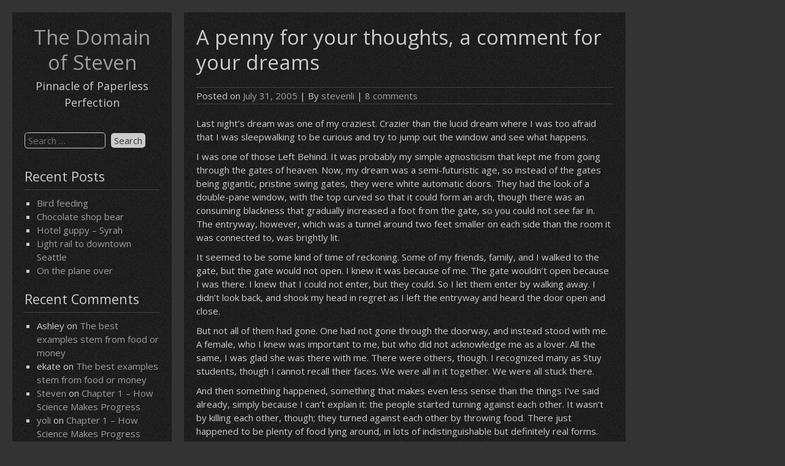

--- FILE ---
content_type: text/html; charset=UTF-8
request_url: https://alliterationabound.com/2005/07/31/a-penny-for-your-thoughts-a-comment-for-your-dreams/
body_size: 12046
content:


<!DOCTYPE html>
<html lang="en-US">
<head>
	<meta charset="UTF-8">
	<meta name="viewport" content="width=device-width, initial-scale=1">
	<link rel="profile" href="http://gmpg.org/xfn/11">
			<link rel="pingback" href="https://alliterationabound.com/xmlrpc.php">
		<title>A penny for your thoughts, a comment for your dreams &#8211; The Domain of Steven</title>
<meta name='robots' content='max-image-preview:large' />
<link rel='dns-prefetch' href='//fonts.googleapis.com' />
<link rel="alternate" type="application/rss+xml" title="The Domain of Steven &raquo; Feed" href="https://alliterationabound.com/feed/" />
<link rel="alternate" type="application/rss+xml" title="The Domain of Steven &raquo; Comments Feed" href="https://alliterationabound.com/comments/feed/" />
<link rel="alternate" type="application/rss+xml" title="The Domain of Steven &raquo; A penny for your thoughts, a comment for your dreams Comments Feed" href="https://alliterationabound.com/2005/07/31/a-penny-for-your-thoughts-a-comment-for-your-dreams/feed/" />
<script type="text/javascript">
/* <![CDATA[ */
window._wpemojiSettings = {"baseUrl":"https:\/\/s.w.org\/images\/core\/emoji\/15.0.3\/72x72\/","ext":".png","svgUrl":"https:\/\/s.w.org\/images\/core\/emoji\/15.0.3\/svg\/","svgExt":".svg","source":{"concatemoji":"https:\/\/alliterationabound.com\/wp-includes\/js\/wp-emoji-release.min.js?ver=6.6.4"}};
/*! This file is auto-generated */
!function(i,n){var o,s,e;function c(e){try{var t={supportTests:e,timestamp:(new Date).valueOf()};sessionStorage.setItem(o,JSON.stringify(t))}catch(e){}}function p(e,t,n){e.clearRect(0,0,e.canvas.width,e.canvas.height),e.fillText(t,0,0);var t=new Uint32Array(e.getImageData(0,0,e.canvas.width,e.canvas.height).data),r=(e.clearRect(0,0,e.canvas.width,e.canvas.height),e.fillText(n,0,0),new Uint32Array(e.getImageData(0,0,e.canvas.width,e.canvas.height).data));return t.every(function(e,t){return e===r[t]})}function u(e,t,n){switch(t){case"flag":return n(e,"\ud83c\udff3\ufe0f\u200d\u26a7\ufe0f","\ud83c\udff3\ufe0f\u200b\u26a7\ufe0f")?!1:!n(e,"\ud83c\uddfa\ud83c\uddf3","\ud83c\uddfa\u200b\ud83c\uddf3")&&!n(e,"\ud83c\udff4\udb40\udc67\udb40\udc62\udb40\udc65\udb40\udc6e\udb40\udc67\udb40\udc7f","\ud83c\udff4\u200b\udb40\udc67\u200b\udb40\udc62\u200b\udb40\udc65\u200b\udb40\udc6e\u200b\udb40\udc67\u200b\udb40\udc7f");case"emoji":return!n(e,"\ud83d\udc26\u200d\u2b1b","\ud83d\udc26\u200b\u2b1b")}return!1}function f(e,t,n){var r="undefined"!=typeof WorkerGlobalScope&&self instanceof WorkerGlobalScope?new OffscreenCanvas(300,150):i.createElement("canvas"),a=r.getContext("2d",{willReadFrequently:!0}),o=(a.textBaseline="top",a.font="600 32px Arial",{});return e.forEach(function(e){o[e]=t(a,e,n)}),o}function t(e){var t=i.createElement("script");t.src=e,t.defer=!0,i.head.appendChild(t)}"undefined"!=typeof Promise&&(o="wpEmojiSettingsSupports",s=["flag","emoji"],n.supports={everything:!0,everythingExceptFlag:!0},e=new Promise(function(e){i.addEventListener("DOMContentLoaded",e,{once:!0})}),new Promise(function(t){var n=function(){try{var e=JSON.parse(sessionStorage.getItem(o));if("object"==typeof e&&"number"==typeof e.timestamp&&(new Date).valueOf()<e.timestamp+604800&&"object"==typeof e.supportTests)return e.supportTests}catch(e){}return null}();if(!n){if("undefined"!=typeof Worker&&"undefined"!=typeof OffscreenCanvas&&"undefined"!=typeof URL&&URL.createObjectURL&&"undefined"!=typeof Blob)try{var e="postMessage("+f.toString()+"("+[JSON.stringify(s),u.toString(),p.toString()].join(",")+"));",r=new Blob([e],{type:"text/javascript"}),a=new Worker(URL.createObjectURL(r),{name:"wpTestEmojiSupports"});return void(a.onmessage=function(e){c(n=e.data),a.terminate(),t(n)})}catch(e){}c(n=f(s,u,p))}t(n)}).then(function(e){for(var t in e)n.supports[t]=e[t],n.supports.everything=n.supports.everything&&n.supports[t],"flag"!==t&&(n.supports.everythingExceptFlag=n.supports.everythingExceptFlag&&n.supports[t]);n.supports.everythingExceptFlag=n.supports.everythingExceptFlag&&!n.supports.flag,n.DOMReady=!1,n.readyCallback=function(){n.DOMReady=!0}}).then(function(){return e}).then(function(){var e;n.supports.everything||(n.readyCallback(),(e=n.source||{}).concatemoji?t(e.concatemoji):e.wpemoji&&e.twemoji&&(t(e.twemoji),t(e.wpemoji)))}))}((window,document),window._wpemojiSettings);
/* ]]> */
</script>
<style id='wp-emoji-styles-inline-css' type='text/css'>

	img.wp-smiley, img.emoji {
		display: inline !important;
		border: none !important;
		box-shadow: none !important;
		height: 1em !important;
		width: 1em !important;
		margin: 0 0.07em !important;
		vertical-align: -0.1em !important;
		background: none !important;
		padding: 0 !important;
	}
</style>
<link rel='stylesheet' id='wp-block-library-css' href='https://alliterationabound.com/wp-includes/css/dist/block-library/style.min.css?ver=6.6.4' type='text/css' media='all' />
<style id='classic-theme-styles-inline-css' type='text/css'>
/*! This file is auto-generated */
.wp-block-button__link{color:#fff;background-color:#32373c;border-radius:9999px;box-shadow:none;text-decoration:none;padding:calc(.667em + 2px) calc(1.333em + 2px);font-size:1.125em}.wp-block-file__button{background:#32373c;color:#fff;text-decoration:none}
</style>
<style id='global-styles-inline-css' type='text/css'>
:root{--wp--preset--aspect-ratio--square: 1;--wp--preset--aspect-ratio--4-3: 4/3;--wp--preset--aspect-ratio--3-4: 3/4;--wp--preset--aspect-ratio--3-2: 3/2;--wp--preset--aspect-ratio--2-3: 2/3;--wp--preset--aspect-ratio--16-9: 16/9;--wp--preset--aspect-ratio--9-16: 9/16;--wp--preset--color--black: #000000;--wp--preset--color--cyan-bluish-gray: #abb8c3;--wp--preset--color--white: #ffffff;--wp--preset--color--pale-pink: #f78da7;--wp--preset--color--vivid-red: #cf2e2e;--wp--preset--color--luminous-vivid-orange: #ff6900;--wp--preset--color--luminous-vivid-amber: #fcb900;--wp--preset--color--light-green-cyan: #7bdcb5;--wp--preset--color--vivid-green-cyan: #00d084;--wp--preset--color--pale-cyan-blue: #8ed1fc;--wp--preset--color--vivid-cyan-blue: #0693e3;--wp--preset--color--vivid-purple: #9b51e0;--wp--preset--gradient--vivid-cyan-blue-to-vivid-purple: linear-gradient(135deg,rgba(6,147,227,1) 0%,rgb(155,81,224) 100%);--wp--preset--gradient--light-green-cyan-to-vivid-green-cyan: linear-gradient(135deg,rgb(122,220,180) 0%,rgb(0,208,130) 100%);--wp--preset--gradient--luminous-vivid-amber-to-luminous-vivid-orange: linear-gradient(135deg,rgba(252,185,0,1) 0%,rgba(255,105,0,1) 100%);--wp--preset--gradient--luminous-vivid-orange-to-vivid-red: linear-gradient(135deg,rgba(255,105,0,1) 0%,rgb(207,46,46) 100%);--wp--preset--gradient--very-light-gray-to-cyan-bluish-gray: linear-gradient(135deg,rgb(238,238,238) 0%,rgb(169,184,195) 100%);--wp--preset--gradient--cool-to-warm-spectrum: linear-gradient(135deg,rgb(74,234,220) 0%,rgb(151,120,209) 20%,rgb(207,42,186) 40%,rgb(238,44,130) 60%,rgb(251,105,98) 80%,rgb(254,248,76) 100%);--wp--preset--gradient--blush-light-purple: linear-gradient(135deg,rgb(255,206,236) 0%,rgb(152,150,240) 100%);--wp--preset--gradient--blush-bordeaux: linear-gradient(135deg,rgb(254,205,165) 0%,rgb(254,45,45) 50%,rgb(107,0,62) 100%);--wp--preset--gradient--luminous-dusk: linear-gradient(135deg,rgb(255,203,112) 0%,rgb(199,81,192) 50%,rgb(65,88,208) 100%);--wp--preset--gradient--pale-ocean: linear-gradient(135deg,rgb(255,245,203) 0%,rgb(182,227,212) 50%,rgb(51,167,181) 100%);--wp--preset--gradient--electric-grass: linear-gradient(135deg,rgb(202,248,128) 0%,rgb(113,206,126) 100%);--wp--preset--gradient--midnight: linear-gradient(135deg,rgb(2,3,129) 0%,rgb(40,116,252) 100%);--wp--preset--font-size--small: 13px;--wp--preset--font-size--medium: 20px;--wp--preset--font-size--large: 36px;--wp--preset--font-size--x-large: 42px;--wp--preset--spacing--20: 0.44rem;--wp--preset--spacing--30: 0.67rem;--wp--preset--spacing--40: 1rem;--wp--preset--spacing--50: 1.5rem;--wp--preset--spacing--60: 2.25rem;--wp--preset--spacing--70: 3.38rem;--wp--preset--spacing--80: 5.06rem;--wp--preset--shadow--natural: 6px 6px 9px rgba(0, 0, 0, 0.2);--wp--preset--shadow--deep: 12px 12px 50px rgba(0, 0, 0, 0.4);--wp--preset--shadow--sharp: 6px 6px 0px rgba(0, 0, 0, 0.2);--wp--preset--shadow--outlined: 6px 6px 0px -3px rgba(255, 255, 255, 1), 6px 6px rgba(0, 0, 0, 1);--wp--preset--shadow--crisp: 6px 6px 0px rgba(0, 0, 0, 1);}:where(.is-layout-flex){gap: 0.5em;}:where(.is-layout-grid){gap: 0.5em;}body .is-layout-flex{display: flex;}.is-layout-flex{flex-wrap: wrap;align-items: center;}.is-layout-flex > :is(*, div){margin: 0;}body .is-layout-grid{display: grid;}.is-layout-grid > :is(*, div){margin: 0;}:where(.wp-block-columns.is-layout-flex){gap: 2em;}:where(.wp-block-columns.is-layout-grid){gap: 2em;}:where(.wp-block-post-template.is-layout-flex){gap: 1.25em;}:where(.wp-block-post-template.is-layout-grid){gap: 1.25em;}.has-black-color{color: var(--wp--preset--color--black) !important;}.has-cyan-bluish-gray-color{color: var(--wp--preset--color--cyan-bluish-gray) !important;}.has-white-color{color: var(--wp--preset--color--white) !important;}.has-pale-pink-color{color: var(--wp--preset--color--pale-pink) !important;}.has-vivid-red-color{color: var(--wp--preset--color--vivid-red) !important;}.has-luminous-vivid-orange-color{color: var(--wp--preset--color--luminous-vivid-orange) !important;}.has-luminous-vivid-amber-color{color: var(--wp--preset--color--luminous-vivid-amber) !important;}.has-light-green-cyan-color{color: var(--wp--preset--color--light-green-cyan) !important;}.has-vivid-green-cyan-color{color: var(--wp--preset--color--vivid-green-cyan) !important;}.has-pale-cyan-blue-color{color: var(--wp--preset--color--pale-cyan-blue) !important;}.has-vivid-cyan-blue-color{color: var(--wp--preset--color--vivid-cyan-blue) !important;}.has-vivid-purple-color{color: var(--wp--preset--color--vivid-purple) !important;}.has-black-background-color{background-color: var(--wp--preset--color--black) !important;}.has-cyan-bluish-gray-background-color{background-color: var(--wp--preset--color--cyan-bluish-gray) !important;}.has-white-background-color{background-color: var(--wp--preset--color--white) !important;}.has-pale-pink-background-color{background-color: var(--wp--preset--color--pale-pink) !important;}.has-vivid-red-background-color{background-color: var(--wp--preset--color--vivid-red) !important;}.has-luminous-vivid-orange-background-color{background-color: var(--wp--preset--color--luminous-vivid-orange) !important;}.has-luminous-vivid-amber-background-color{background-color: var(--wp--preset--color--luminous-vivid-amber) !important;}.has-light-green-cyan-background-color{background-color: var(--wp--preset--color--light-green-cyan) !important;}.has-vivid-green-cyan-background-color{background-color: var(--wp--preset--color--vivid-green-cyan) !important;}.has-pale-cyan-blue-background-color{background-color: var(--wp--preset--color--pale-cyan-blue) !important;}.has-vivid-cyan-blue-background-color{background-color: var(--wp--preset--color--vivid-cyan-blue) !important;}.has-vivid-purple-background-color{background-color: var(--wp--preset--color--vivid-purple) !important;}.has-black-border-color{border-color: var(--wp--preset--color--black) !important;}.has-cyan-bluish-gray-border-color{border-color: var(--wp--preset--color--cyan-bluish-gray) !important;}.has-white-border-color{border-color: var(--wp--preset--color--white) !important;}.has-pale-pink-border-color{border-color: var(--wp--preset--color--pale-pink) !important;}.has-vivid-red-border-color{border-color: var(--wp--preset--color--vivid-red) !important;}.has-luminous-vivid-orange-border-color{border-color: var(--wp--preset--color--luminous-vivid-orange) !important;}.has-luminous-vivid-amber-border-color{border-color: var(--wp--preset--color--luminous-vivid-amber) !important;}.has-light-green-cyan-border-color{border-color: var(--wp--preset--color--light-green-cyan) !important;}.has-vivid-green-cyan-border-color{border-color: var(--wp--preset--color--vivid-green-cyan) !important;}.has-pale-cyan-blue-border-color{border-color: var(--wp--preset--color--pale-cyan-blue) !important;}.has-vivid-cyan-blue-border-color{border-color: var(--wp--preset--color--vivid-cyan-blue) !important;}.has-vivid-purple-border-color{border-color: var(--wp--preset--color--vivid-purple) !important;}.has-vivid-cyan-blue-to-vivid-purple-gradient-background{background: var(--wp--preset--gradient--vivid-cyan-blue-to-vivid-purple) !important;}.has-light-green-cyan-to-vivid-green-cyan-gradient-background{background: var(--wp--preset--gradient--light-green-cyan-to-vivid-green-cyan) !important;}.has-luminous-vivid-amber-to-luminous-vivid-orange-gradient-background{background: var(--wp--preset--gradient--luminous-vivid-amber-to-luminous-vivid-orange) !important;}.has-luminous-vivid-orange-to-vivid-red-gradient-background{background: var(--wp--preset--gradient--luminous-vivid-orange-to-vivid-red) !important;}.has-very-light-gray-to-cyan-bluish-gray-gradient-background{background: var(--wp--preset--gradient--very-light-gray-to-cyan-bluish-gray) !important;}.has-cool-to-warm-spectrum-gradient-background{background: var(--wp--preset--gradient--cool-to-warm-spectrum) !important;}.has-blush-light-purple-gradient-background{background: var(--wp--preset--gradient--blush-light-purple) !important;}.has-blush-bordeaux-gradient-background{background: var(--wp--preset--gradient--blush-bordeaux) !important;}.has-luminous-dusk-gradient-background{background: var(--wp--preset--gradient--luminous-dusk) !important;}.has-pale-ocean-gradient-background{background: var(--wp--preset--gradient--pale-ocean) !important;}.has-electric-grass-gradient-background{background: var(--wp--preset--gradient--electric-grass) !important;}.has-midnight-gradient-background{background: var(--wp--preset--gradient--midnight) !important;}.has-small-font-size{font-size: var(--wp--preset--font-size--small) !important;}.has-medium-font-size{font-size: var(--wp--preset--font-size--medium) !important;}.has-large-font-size{font-size: var(--wp--preset--font-size--large) !important;}.has-x-large-font-size{font-size: var(--wp--preset--font-size--x-large) !important;}
:where(.wp-block-post-template.is-layout-flex){gap: 1.25em;}:where(.wp-block-post-template.is-layout-grid){gap: 1.25em;}
:where(.wp-block-columns.is-layout-flex){gap: 2em;}:where(.wp-block-columns.is-layout-grid){gap: 2em;}
:root :where(.wp-block-pullquote){font-size: 1.5em;line-height: 1.6;}
</style>
<link rel='stylesheet' id='darkelements-style-css' href='https://alliterationabound.com/wp-content/themes/darkelements/style.css?ver=6.6.4' type='text/css' media='all' />
<link rel='stylesheet' id='darkelements-googlefonts-css' href='//fonts.googleapis.com/css?family=Open+Sans&#038;ver=6.6.4' type='text/css' media='all' />
<script type="text/javascript" src="https://alliterationabound.com/wp-includes/js/jquery/jquery.min.js?ver=3.7.1" id="jquery-core-js"></script>
<script type="text/javascript" src="https://alliterationabound.com/wp-includes/js/jquery/jquery-migrate.min.js?ver=3.4.1" id="jquery-migrate-js"></script>
<script type="text/javascript" src="https://alliterationabound.com/wp-content/themes/darkelements/js/nav.js?ver=6.6.4" id="darkelements-nav-js"></script>
<link rel="https://api.w.org/" href="https://alliterationabound.com/wp-json/" /><link rel="alternate" title="JSON" type="application/json" href="https://alliterationabound.com/wp-json/wp/v2/posts/114" /><link rel="EditURI" type="application/rsd+xml" title="RSD" href="https://alliterationabound.com/xmlrpc.php?rsd" />
<meta name="generator" content="WordPress 6.6.4" />
<link rel="canonical" href="https://alliterationabound.com/2005/07/31/a-penny-for-your-thoughts-a-comment-for-your-dreams/" />
<link rel='shortlink' href='https://alliterationabound.com/?p=114' />
<link rel="alternate" title="oEmbed (JSON)" type="application/json+oembed" href="https://alliterationabound.com/wp-json/oembed/1.0/embed?url=https%3A%2F%2Falliterationabound.com%2F2005%2F07%2F31%2Fa-penny-for-your-thoughts-a-comment-for-your-dreams%2F" />
<link rel="alternate" title="oEmbed (XML)" type="text/xml+oembed" href="https://alliterationabound.com/wp-json/oembed/1.0/embed?url=https%3A%2F%2Falliterationabound.com%2F2005%2F07%2F31%2Fa-penny-for-your-thoughts-a-comment-for-your-dreams%2F&#038;format=xml" />
<style type="text/css">.recentcomments a{display:inline !important;padding:0 !important;margin:0 !important;}</style></head>
<body class="post-template-default single single-post postid-114 single-format-standard">

<div id="container">
	<a class="skip-link screen-reader-text" href="#content">Skip to content</a>
	<div id="sidebar">
		<div class="logo">
							<h1><a href="https://alliterationabound.com/" title="The Domain of Steven">The Domain of Steven</a></h1>
									<div class="site-tagline">Pinnacle of Paperless Perfection</div>
									</div>
						
	<div id="sidebar-widgets" role="complementary">
		<div id="search-2" class="widget widget_search"><form role="search" method="get" class="search-form" action="https://alliterationabound.com/">
				<label>
					<span class="screen-reader-text">Search for:</span>
					<input type="search" class="search-field" placeholder="Search &hellip;" value="" name="s" />
				</label>
				<input type="submit" class="search-submit" value="Search" />
			</form></div>
		<div id="recent-posts-2" class="widget widget_recent_entries">
		<h3 class="widgettitle">Recent Posts</h3>
		<ul>
											<li>
					<a href="https://alliterationabound.com/2013/11/29/bird-feeding/">Bird feeding</a>
									</li>
											<li>
					<a href="https://alliterationabound.com/2013/11/29/chocolate-shop-bear/">Chocolate shop bear</a>
									</li>
											<li>
					<a href="https://alliterationabound.com/2013/11/29/hotel-guppy-syrah/">Hotel guppy &#8211; Syrah</a>
									</li>
											<li>
					<a href="https://alliterationabound.com/2013/11/29/light-rail-to-downtown-seattle/">Light rail to downtown Seattle</a>
									</li>
											<li>
					<a href="https://alliterationabound.com/2013/11/29/on-the-plane-over/">On the plane over</a>
									</li>
					</ul>

		</div><div id="recent-comments-2" class="widget widget_recent_comments"><h3 class="widgettitle">Recent Comments</h3><ul id="recentcomments"><li class="recentcomments"><span class="comment-author-link">Ashley</span> on <a href="https://alliterationabound.com/2010/03/02/the-best-examples-stem-from-food-or-money/#comment-719">The best examples stem from food or money</a></li><li class="recentcomments"><span class="comment-author-link">ekate</span> on <a href="https://alliterationabound.com/2010/03/02/the-best-examples-stem-from-food-or-money/#comment-718">The best examples stem from food or money</a></li><li class="recentcomments"><span class="comment-author-link"><a href="http://www.alliterationabound.com/" class="url" rel="ugc external nofollow">Steven</a></span> on <a href="https://alliterationabound.com/2010/02/20/chapter-1-how-science-makes-progress/#comment-717">Chapter 1 &#8211; How Science Makes Progress</a></li><li class="recentcomments"><span class="comment-author-link"><a href="http://www.somefrills.net" class="url" rel="ugc external nofollow">yoli</a></span> on <a href="https://alliterationabound.com/2010/02/20/chapter-1-how-science-makes-progress/#comment-716">Chapter 1 &#8211; How Science Makes Progress</a></li><li class="recentcomments"><span class="comment-author-link"><a href="http://www.alliterationabound.com/" class="url" rel="ugc external nofollow">Steven</a></span> on <a href="https://alliterationabound.com/2010/01/10/masochism/#comment-715">Masochism</a></li></ul></div><div id="archives-2" class="widget widget_archive"><h3 class="widgettitle">Archives</h3>
			<ul>
					<li><a href='https://alliterationabound.com/2013/11/'>November 2013</a></li>
	<li><a href='https://alliterationabound.com/2013/10/'>October 2013</a></li>
	<li><a href='https://alliterationabound.com/2013/08/'>August 2013</a></li>
	<li><a href='https://alliterationabound.com/2013/07/'>July 2013</a></li>
	<li><a href='https://alliterationabound.com/2013/05/'>May 2013</a></li>
	<li><a href='https://alliterationabound.com/2013/01/'>January 2013</a></li>
	<li><a href='https://alliterationabound.com/2012/09/'>September 2012</a></li>
	<li><a href='https://alliterationabound.com/2012/06/'>June 2012</a></li>
	<li><a href='https://alliterationabound.com/2011/09/'>September 2011</a></li>
	<li><a href='https://alliterationabound.com/2011/08/'>August 2011</a></li>
	<li><a href='https://alliterationabound.com/2011/04/'>April 2011</a></li>
	<li><a href='https://alliterationabound.com/2010/03/'>March 2010</a></li>
	<li><a href='https://alliterationabound.com/2010/02/'>February 2010</a></li>
	<li><a href='https://alliterationabound.com/2010/01/'>January 2010</a></li>
	<li><a href='https://alliterationabound.com/2009/08/'>August 2009</a></li>
	<li><a href='https://alliterationabound.com/2009/06/'>June 2009</a></li>
	<li><a href='https://alliterationabound.com/2009/05/'>May 2009</a></li>
	<li><a href='https://alliterationabound.com/2009/04/'>April 2009</a></li>
	<li><a href='https://alliterationabound.com/2009/03/'>March 2009</a></li>
	<li><a href='https://alliterationabound.com/2009/02/'>February 2009</a></li>
	<li><a href='https://alliterationabound.com/2009/01/'>January 2009</a></li>
	<li><a href='https://alliterationabound.com/2008/12/'>December 2008</a></li>
	<li><a href='https://alliterationabound.com/2008/11/'>November 2008</a></li>
	<li><a href='https://alliterationabound.com/2008/10/'>October 2008</a></li>
	<li><a href='https://alliterationabound.com/2008/09/'>September 2008</a></li>
	<li><a href='https://alliterationabound.com/2008/08/'>August 2008</a></li>
	<li><a href='https://alliterationabound.com/2008/07/'>July 2008</a></li>
	<li><a href='https://alliterationabound.com/2008/06/'>June 2008</a></li>
	<li><a href='https://alliterationabound.com/2008/05/'>May 2008</a></li>
	<li><a href='https://alliterationabound.com/2008/04/'>April 2008</a></li>
	<li><a href='https://alliterationabound.com/2008/03/'>March 2008</a></li>
	<li><a href='https://alliterationabound.com/2008/02/'>February 2008</a></li>
	<li><a href='https://alliterationabound.com/2008/01/'>January 2008</a></li>
	<li><a href='https://alliterationabound.com/2007/12/'>December 2007</a></li>
	<li><a href='https://alliterationabound.com/2007/11/'>November 2007</a></li>
	<li><a href='https://alliterationabound.com/2007/10/'>October 2007</a></li>
	<li><a href='https://alliterationabound.com/2007/09/'>September 2007</a></li>
	<li><a href='https://alliterationabound.com/2007/08/'>August 2007</a></li>
	<li><a href='https://alliterationabound.com/2007/07/'>July 2007</a></li>
	<li><a href='https://alliterationabound.com/2007/05/'>May 2007</a></li>
	<li><a href='https://alliterationabound.com/2007/04/'>April 2007</a></li>
	<li><a href='https://alliterationabound.com/2007/03/'>March 2007</a></li>
	<li><a href='https://alliterationabound.com/2007/02/'>February 2007</a></li>
	<li><a href='https://alliterationabound.com/2007/01/'>January 2007</a></li>
	<li><a href='https://alliterationabound.com/2006/12/'>December 2006</a></li>
	<li><a href='https://alliterationabound.com/2006/11/'>November 2006</a></li>
	<li><a href='https://alliterationabound.com/2006/10/'>October 2006</a></li>
	<li><a href='https://alliterationabound.com/2006/09/'>September 2006</a></li>
	<li><a href='https://alliterationabound.com/2006/07/'>July 2006</a></li>
	<li><a href='https://alliterationabound.com/2006/06/'>June 2006</a></li>
	<li><a href='https://alliterationabound.com/2006/03/'>March 2006</a></li>
	<li><a href='https://alliterationabound.com/2006/01/'>January 2006</a></li>
	<li><a href='https://alliterationabound.com/2005/12/'>December 2005</a></li>
	<li><a href='https://alliterationabound.com/2005/11/'>November 2005</a></li>
	<li><a href='https://alliterationabound.com/2005/09/'>September 2005</a></li>
	<li><a href='https://alliterationabound.com/2005/08/'>August 2005</a></li>
	<li><a href='https://alliterationabound.com/2005/07/'>July 2005</a></li>
	<li><a href='https://alliterationabound.com/2005/06/'>June 2005</a></li>
	<li><a href='https://alliterationabound.com/2005/05/'>May 2005</a></li>
	<li><a href='https://alliterationabound.com/2005/04/'>April 2005</a></li>
	<li><a href='https://alliterationabound.com/2005/03/'>March 2005</a></li>
	<li><a href='https://alliterationabound.com/2005/02/'>February 2005</a></li>
	<li><a href='https://alliterationabound.com/2005/01/'>January 2005</a></li>
	<li><a href='https://alliterationabound.com/2004/12/'>December 2004</a></li>
	<li><a href='https://alliterationabound.com/2004/11/'>November 2004</a></li>
	<li><a href='https://alliterationabound.com/2004/10/'>October 2004</a></li>
	<li><a href='https://alliterationabound.com/2004/09/'>September 2004</a></li>
	<li><a href='https://alliterationabound.com/2004/08/'>August 2004</a></li>
			</ul>

			</div><div id="categories-2" class="widget widget_categories"><h3 class="widgettitle">Categories</h3>
			<ul>
					<li class="cat-item cat-item-3"><a href="https://alliterationabound.com/category/amusing/">Amusing</a>
</li>
	<li class="cat-item cat-item-4"><a href="https://alliterationabound.com/category/announcements/">Announcements</a>
</li>
	<li class="cat-item cat-item-5"><a href="https://alliterationabound.com/category/computer-science/">Computer Science</a>
</li>
	<li class="cat-item cat-item-22"><a href="https://alliterationabound.com/category/conventions/">Conventions</a>
</li>
	<li class="cat-item cat-item-19"><a href="https://alliterationabound.com/category/ebay/">eBay</a>
</li>
	<li class="cat-item cat-item-21"><a href="https://alliterationabound.com/category/flash-fiction/">Flash Fiction</a>
</li>
	<li class="cat-item cat-item-6"><a href="https://alliterationabound.com/category/friends/">Friends</a>
</li>
	<li class="cat-item cat-item-7"><a href="https://alliterationabound.com/category/gaming/">Gaming</a>
</li>
	<li class="cat-item cat-item-8"><a href="https://alliterationabound.com/category/general/">General</a>
</li>
	<li class="cat-item cat-item-9"><a href="https://alliterationabound.com/category/life/">Life</a>
</li>
	<li class="cat-item cat-item-10"><a href="https://alliterationabound.com/category/musings/">Musings</a>
</li>
	<li class="cat-item cat-item-26"><a href="https://alliterationabound.com/category/conventions/nycc/">NYCC</a>
</li>
	<li class="cat-item cat-item-11"><a href="https://alliterationabound.com/category/outing/">Outing</a>
</li>
	<li class="cat-item cat-item-23"><a href="https://alliterationabound.com/category/conventions/pax/">PAX</a>
</li>
	<li class="cat-item cat-item-12"><a href="https://alliterationabound.com/category/reminiscing/">Reminiscing</a>
</li>
	<li class="cat-item cat-item-13"><a href="https://alliterationabound.com/category/riddle/">Riddle</a>
</li>
	<li class="cat-item cat-item-14"><a href="https://alliterationabound.com/category/sad/">Sad</a>
</li>
	<li class="cat-item cat-item-15"><a href="https://alliterationabound.com/category/school/">School</a>
</li>
	<li class="cat-item cat-item-16"><a href="https://alliterationabound.com/category/sentimental/">Sentimental</a>
</li>
	<li class="cat-item cat-item-17"><a href="https://alliterationabound.com/category/thoughtful/">Thoughtful</a>
</li>
	<li class="cat-item cat-item-1"><a href="https://alliterationabound.com/category/uncategorized/">Uncategorized</a>
</li>
			</ul>

			</div><div id="meta-2" class="widget widget_meta"><h3 class="widgettitle">Meta</h3>
		<ul>
						<li><a href="https://alliterationabound.com/wp-login.php">Log in</a></li>
			<li><a href="https://alliterationabound.com/feed/">Entries feed</a></li>
			<li><a href="https://alliterationabound.com/comments/feed/">Comments feed</a></li>

			<li><a href="https://wordpress.org/">WordPress.org</a></li>
		</ul>

		</div>	</div>
	</div>
	<div id="content" role="main">
	
		<div id="post-114" class="post-single post-114 post type-post status-publish format-standard hentry category-uncategorized">
			<h1 class="post-title-single entry-title">A penny for your thoughts, a comment for your dreams</h1>

			
<div class="postmetadata">
	Posted on <a href="https://alliterationabound.com/2005/07/31/a-penny-for-your-thoughts-a-comment-for-your-dreams/"><time class="updated" datetime="2005-07-31T10:17:04+00:00">July 31, 2005</time></a> | 
	By <span class="author vcard"><a class="url fn" href="https://alliterationabound.com/author/stevenli/">stevenli</a></span>			| <a href="https://alliterationabound.com/2005/07/31/a-penny-for-your-thoughts-a-comment-for-your-dreams/#comments">8 comments</a>	</div>

			<div class="entry-content">
				<p>Last night&#8217;s dream was one of my craziest. Crazier than the lucid dream where I was too afraid that I was  sleepwalking to be curious and try to jump out the window and see what happens.</p>
<p>I was one of those Left Behind. It was probably my simple agnosticism that kept me from going through the gates of heaven. Now, my dream was a semi-futuristic age, so instead of the gates being gigantic, pristine swing gates, they were white automatic doors. They had the look of a double-pane window, with the top curved so that it could form an arch, though there was an consuming blackness that gradually increased a foot from the gate, so you could not see far in. The entryway, however, which was a tunnel around two feet smaller on each side than the room it was connected to, was brightly lit.</p>
<p>It seemed to be some kind of time of reckoning. Some of my friends, family, and I walked to the gate, but the gate would not open. I knew it was because of me. The gate wouldn&#8217;t open because I was there. I knew that I could not enter, but they could. So I let them enter by walking away. I didn&#8217;t look back, and shook my head in regret as I left the entryway and heard the door open and close.</p>
<p>But not all of them had gone. One had not gone through the doorway, and instead stood with me. A female, who I knew was important to me, but who did not acknowledge me as a lover. All the same, I was glad she was there with me. There were others, though. I recognized many as Stuy students, though I cannot recall their faces. We were all in it together. We were all stuck there.</p>
<p>And then something happened, something that makes even less sense than the things I&#8217;ve said already, simply because I can&#8217;t explain it: the people started turning against each other. It wasn&#8217;t by killing each other, though; they turned against each other by throwing food. There just happened to be plenty of food lying around, in lots of indistinguishable but definitely real forms. One started to chuck food at people, and those he hit would pause for a while only to turn just as evil has him and throw foot at other people as well. My friend by my side was becoming increasingly agitated and scared, so I shielded her with my body, ready to fend off any projectiles. As I dodged one that was aimed at my head, I also noticed that a piece of food was thrown from behind me. I turned around only to find that my female companion had been turned already, and had food in her hand ready to throw at me. I evaded her food and ducked behind a counter.</p>
<p>It was behind that counter that I found a weapon I knew I could use against these people. A bowl of thick, sticky tuna fish with a large wooden spoon. I took up my weapon, and marching toward the closet enemy, I dug out a big spoonful and crammed it in his face. He twitched for a while, as if I was electrocuting him but at the same time freezing him in place, and then dropped to the floor as I gave him a shove. Then he got up, and looked perfectly normal, albeit confused as to why people were throwing food at one another. I continued on my rampage of redemption throughout the room, as people took up arms with me and purged the remaining evil. And we succeeded.</p>
<p>After that, though, there was silence. We had been left on Earth to fend for ourselves, and we certainly had the numbers to, but it was still an enormous task. I then took charge, ordering people to guard the only other door with the tuna fish we already had and some people to find anything else they could in the room. People scurried around for a little while before we heard a knock on the door that was being guarded. We opened it cautiously, with tuna fish in our hands, to find the only person I recognized in the whole dream, Caroline. She came as an emissary from a neighboring room, peace treaty and all. I considered poking her in the head with some tuna fish to make sure she wasn&#8217;t turned, but I decided against it, and took the peace treaty to sign. Before I could though, I heard a commotion in the hall. Other neighboring rooms had filed out and stood in a large common space, and I took a look. It wasn&#8217;t long before I felt an ominous presence, and our real enemy materialized himself.</p>
<p>It was a jedi. A green lightsaber-wielding jedi. I knew he was going to kill us all, and apparently someone else thought so as well, so one person stepped up to fight him. It was strange; while I was seeing the jedi from my spot by the door, I also saw the jedi from the eyes of the challenger. I saw his green lightsaber swing down, and the challenger barely catch the saber arm and throw it back. The fighter then picked up some kind of weapon, and did something that I can&#8217;t pinpoint. Whatever he did, my view of the jedi through his eyes changed; his lightsaber was no longer a green beam of focused light, but a sword, a physical manifestation. And the fighter shattered that sword, a clean diagonal swipe that halved the blade.</p>
<p>Then hell broke loose. There were energies swirling everywhere, and a sound akin to the time rewind of Prince of Persia: The Sands of Time. We started moving backwards in time, but not through what had already happened. No, by breaking the lightsaber we altered time itself. We moved backwards into our rooms, but a few people actually moved backwards into dental chairs that were located near the bright windows of the central hall. Dental chairs that had straps at the wrist for holding a person down. They walked backwards into the chairs, and the straps locked themselves around the wrists, and the faces of those sitting writhed in agony. This I saw from the viewpoint of the fighter who shattered the lightsaber, who had remained unaffected by the time shift.</p>
<p>I did not see what was being done to the people in the chairs, because it was then that I woke up.</p>

							</div>

			
<div class="postmetadata postmetadata-bottom">
	Category: <a href="https://alliterationabound.com/category/uncategorized/" rel="category tag">Uncategorized</a>			</div>
		</div>

		

<div id="comments">
			<h3 class="comments-title">
			8 comments on A penny for your thoughts, a comment for your dreams		</h3>

		<ol class="comment-list">
					<li id="comment-210" class="comment even thread-even depth-1">
			<article id="div-comment-210" class="comment-body">
				<footer class="comment-meta">
					<div class="comment-author vcard">
						<img alt='' src='https://secure.gravatar.com/avatar/92e855484cb89b0be403b9f3d6d108b9?s=36&#038;d=mm&#038;r=g' srcset='https://secure.gravatar.com/avatar/92e855484cb89b0be403b9f3d6d108b9?s=72&#038;d=mm&#038;r=g 2x' class='avatar avatar-36 photo' height='36' width='36' decoding='async'/>						<b class="fn">huey</b> <span class="says">says:</span>					</div><!-- .comment-author -->

					<div class="comment-metadata">
						<a href="https://alliterationabound.com/2005/07/31/a-penny-for-your-thoughts-a-comment-for-your-dreams/#comment-210"><time datetime="2005-07-31T12:24:35+00:00">July 31, 2005 at 12:24 pm</time></a>					</div><!-- .comment-metadata -->

									</footer><!-- .comment-meta -->

				<div class="comment-content">
					<p>i TOLD you not to watch too much porno, this is what happens when you do&#8230;<br />
nevertheless, very interesting.</p>
				</div><!-- .comment-content -->

				<div class="reply"><a rel='nofollow' class='comment-reply-link' href='https://alliterationabound.com/2005/07/31/a-penny-for-your-thoughts-a-comment-for-your-dreams/?replytocom=210#respond' data-commentid="210" data-postid="114" data-belowelement="div-comment-210" data-respondelement="respond" data-replyto="Reply to huey" aria-label='Reply to huey'>Reply</a></div>			</article><!-- .comment-body -->
		</li><!-- #comment-## -->
		<li id="comment-211" class="comment odd alt thread-odd thread-alt depth-1">
			<article id="div-comment-211" class="comment-body">
				<footer class="comment-meta">
					<div class="comment-author vcard">
						<img alt='' src='https://secure.gravatar.com/avatar/563bde99e1aff8eb71ef00db65cde222?s=36&#038;d=mm&#038;r=g' srcset='https://secure.gravatar.com/avatar/563bde99e1aff8eb71ef00db65cde222?s=72&#038;d=mm&#038;r=g 2x' class='avatar avatar-36 photo' height='36' width='36' decoding='async'/>						<b class="fn"><a href="http://www.xanga.com/nebulous_night_angel" class="url" rel="ugc external nofollow">lynn</a></b> <span class="says">says:</span>					</div><!-- .comment-author -->

					<div class="comment-metadata">
						<a href="https://alliterationabound.com/2005/07/31/a-penny-for-your-thoughts-a-comment-for-your-dreams/#comment-211"><time datetime="2005-07-31T20:48:57+00:00">July 31, 2005 at 8:48 pm</time></a>					</div><!-- .comment-metadata -->

									</footer><!-- .comment-meta -->

				<div class="comment-content">
					<p>intriguing title you have there, though the comments we make would be about YOUR dream&#8230; unless you mean you want us to comment about our own dreams. in which case, my dreams are strange twisted ones with no plot whatsoever, only describing a moment in time (tralfamadorian, ha!), and some can be perplexingly peaceful while others are morbidly magnetic.<br />
i never interpret dreams because my thoughts would be wishy-washy, since i can never decide what one dream would really mean unless i somewhat understood the atmosphere of the dream (thoughts and emotions you&#8217;ve had before the dream or even the past few days that give the dream its setting). but, i&#8217;ll say!, do you often have complicated dreams telling of imminent doom?<br />
i feel flattered that i was one of the few you recognized, though i was only an emissary! i wonder who that girl was who turned against you after you tried to protect her. do you find it funny that you&#8217;re the one redeeming the rest of the &#8220;Left Behind&#8221;? after all, you&#8217;re blocked from that &#8220;heaven&#8221; as well. i wonder, do people in their own dreams star in them? if someone dreamed your dream, would it be possible that s/he would be one of the turned? i haven&#8217;t come across anyone who is in the background of his/her dream&#8230; but i&#8217;d be afraid to. if you&#8217;re invisible even in your own dreams, how invisible are you or do you keep yourself in real life?<br />
and thanks for your last response to my comment&#8230; i&#8217;ll remember that, that which was very touching and honest.</p>
				</div><!-- .comment-content -->

				<div class="reply"><a rel='nofollow' class='comment-reply-link' href='https://alliterationabound.com/2005/07/31/a-penny-for-your-thoughts-a-comment-for-your-dreams/?replytocom=211#respond' data-commentid="211" data-postid="114" data-belowelement="div-comment-211" data-respondelement="respond" data-replyto="Reply to lynn" aria-label='Reply to lynn'>Reply</a></div>			</article><!-- .comment-body -->
		</li><!-- #comment-## -->
		<li id="comment-212" class="comment even thread-even depth-1">
			<article id="div-comment-212" class="comment-body">
				<footer class="comment-meta">
					<div class="comment-author vcard">
						<img alt='' src='https://secure.gravatar.com/avatar/851f77f88dffae29e049f0f214d10329?s=36&#038;d=mm&#038;r=g' srcset='https://secure.gravatar.com/avatar/851f77f88dffae29e049f0f214d10329?s=72&#038;d=mm&#038;r=g 2x' class='avatar avatar-36 photo' height='36' width='36' decoding='async'/>						<b class="fn">lynn</b> <span class="says">says:</span>					</div><!-- .comment-author -->

					<div class="comment-metadata">
						<a href="https://alliterationabound.com/2005/07/31/a-penny-for-your-thoughts-a-comment-for-your-dreams/#comment-212"><time datetime="2005-08-01T18:16:04+00:00">August 1, 2005 at 6:16 pm</time></a>					</div><!-- .comment-metadata -->

									</footer><!-- .comment-meta -->

				<div class="comment-content">
					<p>well, the idea of Christianity is that you believe in the Trinity, even if you&#8217;re a horrible person. but of course you try to follow God&#8217;s commands, which is what many people lack&#8211;that struggle to improve, to be a better person and example for others, and to please God.<br />
haha, if someone was one of the &#8220;turned,&#8221; that WOULD be scary. but i meant, i wonder if anyone didn&#8217;t play a main role in his/her dream, and i was using your dream as an example to try to not be as confusing as my family members claim. (but i think i was being less lucid by providing the example.) never mind, my thought doesn&#8217;t make sense since the dream would be according to that individual&#8217;s viewpoint, so the dream would always make him/her the main character. unless s/he was just watching over everything and doesn&#8217;t affect anything&#8230; *stares blankly*<br />
about your comment system&#8230; isn&#8217;t there any way you could put to use the Return and Tab buttons? 😛</p>
				</div><!-- .comment-content -->

				<div class="reply"><a rel='nofollow' class='comment-reply-link' href='https://alliterationabound.com/2005/07/31/a-penny-for-your-thoughts-a-comment-for-your-dreams/?replytocom=212#respond' data-commentid="212" data-postid="114" data-belowelement="div-comment-212" data-respondelement="respond" data-replyto="Reply to lynn" aria-label='Reply to lynn'>Reply</a></div>			</article><!-- .comment-body -->
		</li><!-- #comment-## -->
		<li id="comment-213" class="comment odd alt thread-odd thread-alt depth-1">
			<article id="div-comment-213" class="comment-body">
				<footer class="comment-meta">
					<div class="comment-author vcard">
						<img alt='' src='https://secure.gravatar.com/avatar/851f77f88dffae29e049f0f214d10329?s=36&#038;d=mm&#038;r=g' srcset='https://secure.gravatar.com/avatar/851f77f88dffae29e049f0f214d10329?s=72&#038;d=mm&#038;r=g 2x' class='avatar avatar-36 photo' height='36' width='36' loading='lazy' decoding='async'/>						<b class="fn">lynn</b> <span class="says">says:</span>					</div><!-- .comment-author -->

					<div class="comment-metadata">
						<a href="https://alliterationabound.com/2005/07/31/a-penny-for-your-thoughts-a-comment-for-your-dreams/#comment-213"><time datetime="2005-08-01T18:18:14+00:00">August 1, 2005 at 6:18 pm</time></a>					</div><!-- .comment-metadata -->

									</footer><!-- .comment-meta -->

				<div class="comment-content">
					<p>by &#8220;idea,&#8221; i meant &#8220;gist&#8221; or &#8220;main point&#8221;<br />
i don&#8217;t want to sound like Christianity only survives theoretically.</p>
				</div><!-- .comment-content -->

				<div class="reply"><a rel='nofollow' class='comment-reply-link' href='https://alliterationabound.com/2005/07/31/a-penny-for-your-thoughts-a-comment-for-your-dreams/?replytocom=213#respond' data-commentid="213" data-postid="114" data-belowelement="div-comment-213" data-respondelement="respond" data-replyto="Reply to lynn" aria-label='Reply to lynn'>Reply</a></div>			</article><!-- .comment-body -->
		</li><!-- #comment-## -->
		<li id="comment-214" class="comment even thread-even depth-1">
			<article id="div-comment-214" class="comment-body">
				<footer class="comment-meta">
					<div class="comment-author vcard">
						<img alt='' src='https://secure.gravatar.com/avatar/a9128cd6a2f945cf13518a06b7818661?s=36&#038;d=mm&#038;r=g' srcset='https://secure.gravatar.com/avatar/a9128cd6a2f945cf13518a06b7818661?s=72&#038;d=mm&#038;r=g 2x' class='avatar avatar-36 photo' height='36' width='36' loading='lazy' decoding='async'/>						<b class="fn">Boris</b> <span class="says">says:</span>					</div><!-- .comment-author -->

					<div class="comment-metadata">
						<a href="https://alliterationabound.com/2005/07/31/a-penny-for-your-thoughts-a-comment-for-your-dreams/#comment-214"><time datetime="2005-08-01T19:09:16+00:00">August 1, 2005 at 7:09 pm</time></a>					</div><!-- .comment-metadata -->

									</footer><!-- .comment-meta -->

				<div class="comment-content">
					<p>Write a book man.  That last part with the jedi sounded freakishly cool.  I wanted more.  And the rest was quite captivating as well.</p>
				</div><!-- .comment-content -->

				<div class="reply"><a rel='nofollow' class='comment-reply-link' href='https://alliterationabound.com/2005/07/31/a-penny-for-your-thoughts-a-comment-for-your-dreams/?replytocom=214#respond' data-commentid="214" data-postid="114" data-belowelement="div-comment-214" data-respondelement="respond" data-replyto="Reply to Boris" aria-label='Reply to Boris'>Reply</a></div>			</article><!-- .comment-body -->
		</li><!-- #comment-## -->
		<li id="comment-215" class="comment odd alt thread-odd thread-alt depth-1">
			<article id="div-comment-215" class="comment-body">
				<footer class="comment-meta">
					<div class="comment-author vcard">
						<img alt='' src='https://secure.gravatar.com/avatar/973e79d124944ebeeab9cadbf6da7918?s=36&#038;d=mm&#038;r=g' srcset='https://secure.gravatar.com/avatar/973e79d124944ebeeab9cadbf6da7918?s=72&#038;d=mm&#038;r=g 2x' class='avatar avatar-36 photo' height='36' width='36' loading='lazy' decoding='async'/>						<b class="fn">cristen</b> <span class="says">says:</span>					</div><!-- .comment-author -->

					<div class="comment-metadata">
						<a href="https://alliterationabound.com/2005/07/31/a-penny-for-your-thoughts-a-comment-for-your-dreams/#comment-215"><time datetime="2005-08-02T21:58:14+00:00">August 2, 2005 at 9:58 pm</time></a>					</div><!-- .comment-metadata -->

									</footer><!-- .comment-meta -->

				<div class="comment-content">
					<p>As soon as I started to think &#8216;wow, this is crazy,&#8217; some new outrageous detail comes along. Yeah. Wow. 😛 But what really blew me away was that you remembered <i>everything</i> with such incredible detail and clarity (except for the faces, that is).  </p>
				</div><!-- .comment-content -->

				<div class="reply"><a rel='nofollow' class='comment-reply-link' href='https://alliterationabound.com/2005/07/31/a-penny-for-your-thoughts-a-comment-for-your-dreams/?replytocom=215#respond' data-commentid="215" data-postid="114" data-belowelement="div-comment-215" data-respondelement="respond" data-replyto="Reply to cristen" aria-label='Reply to cristen'>Reply</a></div>			</article><!-- .comment-body -->
		</li><!-- #comment-## -->
		<li id="comment-216" class="comment even thread-even depth-1">
			<article id="div-comment-216" class="comment-body">
				<footer class="comment-meta">
					<div class="comment-author vcard">
						<img alt='' src='https://secure.gravatar.com/avatar/62c2c125eba74a1a769b39bd236ef13b?s=36&#038;d=mm&#038;r=g' srcset='https://secure.gravatar.com/avatar/62c2c125eba74a1a769b39bd236ef13b?s=72&#038;d=mm&#038;r=g 2x' class='avatar avatar-36 photo' height='36' width='36' loading='lazy' decoding='async'/>						<b class="fn">The Dew</b> <span class="says">says:</span>					</div><!-- .comment-author -->

					<div class="comment-metadata">
						<a href="https://alliterationabound.com/2005/07/31/a-penny-for-your-thoughts-a-comment-for-your-dreams/#comment-216"><time datetime="2005-08-05T16:07:56+00:00">August 5, 2005 at 4:07 pm</time></a>					</div><!-- .comment-metadata -->

									</footer><!-- .comment-meta -->

				<div class="comment-content">
					<p>whoa&#8230;.i wish my dreams were that cool<br />
heck i wish my day dreams were that cool&#8230;</p>
				</div><!-- .comment-content -->

				<div class="reply"><a rel='nofollow' class='comment-reply-link' href='https://alliterationabound.com/2005/07/31/a-penny-for-your-thoughts-a-comment-for-your-dreams/?replytocom=216#respond' data-commentid="216" data-postid="114" data-belowelement="div-comment-216" data-respondelement="respond" data-replyto="Reply to The Dew" aria-label='Reply to The Dew'>Reply</a></div>			</article><!-- .comment-body -->
		</li><!-- #comment-## -->
		<li id="comment-217" class="pingback odd alt thread-odd thread-alt depth-1">
			<div class="comment-body">
				Pingback: <a href="http://www.alliterationabound.com/?p=126" class="url" rel="ugc external nofollow">The Domain of Steven &raquo; Blog Archive &raquo; One day I&#8217;ll catch that Drd13/Clr5/Rog2 in the act&#8230;</a> 			</div>
		</li><!-- #comment-## -->
		</ol>

		
			
		<div id="respond" class="comment-respond">
		<h3 id="reply-title" class="comment-reply-title">Leave a Reply <small><a rel="nofollow" id="cancel-comment-reply-link" href="/2005/07/31/a-penny-for-your-thoughts-a-comment-for-your-dreams/#respond" style="display:none;">Cancel reply</a></small></h3><form action="https://alliterationabound.com/wp-comments-post.php" method="post" id="commentform" class="comment-form" novalidate><p class="comment-notes"><span id="email-notes">Your email address will not be published.</span> <span class="required-field-message">Required fields are marked <span class="required">*</span></span></p><p class="comment-form-comment"><label for="comment">Comment <span class="required">*</span></label> <textarea id="comment" name="comment" cols="45" rows="8" maxlength="65525" required></textarea></p><p class="comment-form-author"><label for="author">Name <span class="required">*</span></label> <input id="author" name="author" type="text" value="" size="30" maxlength="245" autocomplete="name" required /></p>
<p class="comment-form-email"><label for="email">Email <span class="required">*</span></label> <input id="email" name="email" type="email" value="" size="30" maxlength="100" aria-describedby="email-notes" autocomplete="email" required /></p>
<p class="comment-form-url"><label for="url">Website</label> <input id="url" name="url" type="url" value="" size="30" maxlength="200" autocomplete="url" /></p>
<p class="comment-form-cookies-consent"><input id="wp-comment-cookies-consent" name="wp-comment-cookies-consent" type="checkbox" value="yes" /> <label for="wp-comment-cookies-consent">Save my name, email, and website in this browser for the next time I comment.</label></p>
<p class="form-submit"><input name="submit" type="submit" id="submit" class="submit" value="Post Comment" /> <input type='hidden' name='comment_post_ID' value='114' id='comment_post_ID' />
<input type='hidden' name='comment_parent' id='comment_parent' value='0' />
</p><p style="display: none;"><input type="hidden" id="akismet_comment_nonce" name="akismet_comment_nonce" value="c69dcd3a9c" /></p><p style="display: none !important;" class="akismet-fields-container" data-prefix="ak_"><label>&#916;<textarea name="ak_hp_textarea" cols="45" rows="8" maxlength="100"></textarea></label><input type="hidden" id="ak_js_1" name="ak_js" value="231"/><script>document.getElementById( "ak_js_1" ).setAttribute( "value", ( new Date() ).getTime() );</script></p></form>	</div><!-- #respond -->
	</div>

	
	</div>

<div id="footer">
	
	<div class="site-info">
		Copyright 2026  <a href="https://alliterationabound.com/" title="The Domain of Steven">The Domain of Steven</a>
	</div>
</div>
</div><!-- #container -->

<script type="text/javascript" src="https://alliterationabound.com/wp-includes/js/comment-reply.min.js?ver=6.6.4" id="comment-reply-js" async="async" data-wp-strategy="async"></script>
<script defer type="text/javascript" src="https://alliterationabound.com/wp-content/plugins/akismet/_inc/akismet-frontend.js?ver=1704874922" id="akismet-frontend-js"></script>
</body>
</html>

<!-- Page generated by LiteSpeed Cache 1.6.7 on 2026-01-19 16:54:47 -->